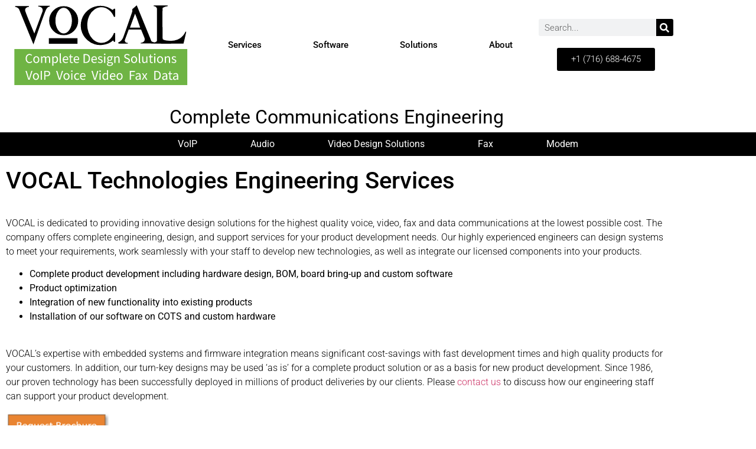

--- FILE ---
content_type: text/css
request_url: https://vocal.com/wp-content/cache/autoptimize/css/autoptimize_single_5f582372499f6f792230d423096bae11.css
body_size: 1282
content:
.elementor-widget-search-form input[type=search].elementor-search-form__input{font-family:var(--e-global-typography-text-font-family),Sans-serif;font-weight:var(--e-global-typography-text-font-weight)}.elementor-widget-search-form .elementor-search-form__input,.elementor-widget-search-form .elementor-search-form__icon,.elementor-widget-search-form .elementor-lightbox .dialog-lightbox-close-button,.elementor-widget-search-form .elementor-lightbox .dialog-lightbox-close-button:hover,.elementor-widget-search-form.elementor-search-form--skin-full_screen input[type=search].elementor-search-form__input{color:var(--e-global-color-text);fill:var(--e-global-color-text)}.elementor-widget-search-form .elementor-search-form__submit{font-family:var(--e-global-typography-text-font-family),Sans-serif;font-weight:var(--e-global-typography-text-font-weight);background-color:var(--e-global-color-secondary)}.elementor-39244 .elementor-element.elementor-element-a7b23dc .elementor-search-form__container{min-height:50px}.elementor-39244 .elementor-element.elementor-element-a7b23dc .elementor-search-form__submit{min-width:50px}body:not(.rtl) .elementor-39244 .elementor-element.elementor-element-a7b23dc .elementor-search-form__icon{padding-left:calc(50px / 3)}body.rtl .elementor-39244 .elementor-element.elementor-element-a7b23dc .elementor-search-form__icon{padding-right:calc(50px / 3)}.elementor-39244 .elementor-element.elementor-element-a7b23dc .elementor-search-form__input,.elementor-39244 .elementor-element.elementor-element-a7b23dc.elementor-search-form--button-type-text .elementor-search-form__submit{padding-left:calc(50px / 3);padding-right:calc(50px / 3)}.elementor-39244 .elementor-element.elementor-element-a7b23dc input[type=search].elementor-search-form__input{font-family:"Roboto",Sans-serif;font-weight:300}.elementor-39244 .elementor-element.elementor-element-a7b23dc .elementor-search-form__input,.elementor-39244 .elementor-element.elementor-element-a7b23dc .elementor-search-form__icon,.elementor-39244 .elementor-element.elementor-element-a7b23dc .elementor-lightbox .dialog-lightbox-close-button,.elementor-39244 .elementor-element.elementor-element-a7b23dc .elementor-lightbox .dialog-lightbox-close-button:hover,.elementor-39244 .elementor-element.elementor-element-a7b23dc.elementor-search-form--skin-full_screen input[type=search].elementor-search-form__input{color:#000;fill:#000}.elementor-39244 .elementor-element.elementor-element-a7b23dc:not(.elementor-search-form--skin-full_screen) .elementor-search-form__container{border-radius:3px}.elementor-39244 .elementor-element.elementor-element-a7b23dc.elementor-search-form--skin-full_screen input[type=search].elementor-search-form__input{border-radius:3px}.elementor-39244 .elementor-element.elementor-element-8118deb>.elementor-element-populated{margin:0 20% 0 0;--e-column-margin-right:20%;--e-column-margin-left:0%}.elementor-widget-text-editor{font-family:var(--e-global-typography-text-font-family),Sans-serif;font-weight:var(--e-global-typography-text-font-weight);color:var(--e-global-color-text)}.elementor-widget-text-editor.elementor-drop-cap-view-stacked .elementor-drop-cap{background-color:var(--e-global-color-primary)}.elementor-widget-text-editor.elementor-drop-cap-view-framed .elementor-drop-cap,.elementor-widget-text-editor.elementor-drop-cap-view-default .elementor-drop-cap{color:var(--e-global-color-primary);border-color:var(--e-global-color-primary)}.elementor-39244 .elementor-element.elementor-element-cdbae5c{--grid-template-columns:repeat(0,auto);--icon-size:12px;--grid-column-gap:4px;--grid-row-gap:0px}.elementor-39244 .elementor-element.elementor-element-cdbae5c .elementor-widget-container{text-align:center}.elementor-39244 .elementor-element.elementor-element-cdbae5c>.elementor-widget-container{margin:30px 0 0}.elementor-39244 .elementor-element.elementor-element-cdbae5c .elementor-social-icon{--icon-padding:1em}.elementor-39244 .elementor-element.elementor-element-49cc65ec>.elementor-container>.elementor-column>.elementor-widget-wrap{align-content:center;align-items:center}.elementor-39244 .elementor-element.elementor-element-49cc65ec:not(.elementor-motion-effects-element-type-background),.elementor-39244 .elementor-element.elementor-element-49cc65ec>.elementor-motion-effects-container>.elementor-motion-effects-layer{background-color:#f4f4f4}.elementor-39244 .elementor-element.elementor-element-49cc65ec>.elementor-container{max-width:956px;min-height:378px}.elementor-39244 .elementor-element.elementor-element-49cc65ec{transition:background .3s,border .3s,border-radius .3s,box-shadow .3s;padding:0}.elementor-39244 .elementor-element.elementor-element-49cc65ec>.elementor-background-overlay{transition:background .3s,border-radius .3s,opacity .3s}.elementor-bc-flex-widget .elementor-39244 .elementor-element.elementor-element-3cb0793c.elementor-column .elementor-widget-wrap{align-items:flex-start}.elementor-39244 .elementor-element.elementor-element-3cb0793c.elementor-column.elementor-element[data-element_type="column"]>.elementor-widget-wrap.elementor-element-populated{align-content:flex-start;align-items:flex-start}.elementor-39244 .elementor-element.elementor-element-72b2e2d{margin-top:30px;margin-bottom:0}.elementor-39244 .elementor-element.elementor-element-ebba2b5{text-align:start;font-family:"Roboto",Sans-serif;font-size:14px;font-weight:300;color:#000}.elementor-widget-icon-list .elementor-icon-list-item:not(:last-child):after{border-color:var(--e-global-color-text)}.elementor-widget-icon-list .elementor-icon-list-icon i{color:var(--e-global-color-primary)}.elementor-widget-icon-list .elementor-icon-list-icon svg{fill:var(--e-global-color-primary)}.elementor-widget-icon-list .elementor-icon-list-item>.elementor-icon-list-text,.elementor-widget-icon-list .elementor-icon-list-item>a{font-family:var(--e-global-typography-text-font-family),Sans-serif;font-weight:var(--e-global-typography-text-font-weight)}.elementor-widget-icon-list .elementor-icon-list-text{color:var(--e-global-color-secondary)}.elementor-39244 .elementor-element.elementor-element-3d199a46 .elementor-icon-list-items:not(.elementor-inline-items) .elementor-icon-list-item:not(:last-child){padding-block-end:calc(0px/2)}.elementor-39244 .elementor-element.elementor-element-3d199a46 .elementor-icon-list-items:not(.elementor-inline-items) .elementor-icon-list-item:not(:first-child){margin-block-start:calc(0px/2)}.elementor-39244 .elementor-element.elementor-element-3d199a46 .elementor-icon-list-items.elementor-inline-items .elementor-icon-list-item{margin-inline:calc(0px/2)}.elementor-39244 .elementor-element.elementor-element-3d199a46 .elementor-icon-list-items.elementor-inline-items{margin-inline:calc(-0px/2)}.elementor-39244 .elementor-element.elementor-element-3d199a46 .elementor-icon-list-items.elementor-inline-items .elementor-icon-list-item:after{inset-inline-end:calc(-0px/2)}.elementor-39244 .elementor-element.elementor-element-3d199a46 .elementor-icon-list-icon i{color:rgba(0,0,0,.23);transition:color .3s}.elementor-39244 .elementor-element.elementor-element-3d199a46 .elementor-icon-list-icon svg{fill:rgba(0,0,0,.23);transition:fill .3s}.elementor-39244 .elementor-element.elementor-element-3d199a46{--e-icon-list-icon-size:13px;--icon-vertical-offset:0px}.elementor-39244 .elementor-element.elementor-element-3d199a46 .elementor-icon-list-icon{padding-inline-end:9px}.elementor-39244 .elementor-element.elementor-element-3d199a46 .elementor-icon-list-item>.elementor-icon-list-text,.elementor-39244 .elementor-element.elementor-element-3d199a46 .elementor-icon-list-item>a{font-size:13px;font-weight:400}.elementor-39244 .elementor-element.elementor-element-3d199a46 .elementor-icon-list-text{color:rgba(0,0,0,.79);transition:color .3s}.elementor-39244 .elementor-element.elementor-element-3d199a46 .elementor-icon-list-item:hover .elementor-icon-list-text{color:var(--e-global-color-98097e4)}.elementor-bc-flex-widget .elementor-39244 .elementor-element.elementor-element-01c2df7.elementor-column .elementor-widget-wrap{align-items:flex-start}.elementor-39244 .elementor-element.elementor-element-01c2df7.elementor-column.elementor-element[data-element_type="column"]>.elementor-widget-wrap.elementor-element-populated{align-content:flex-start;align-items:flex-start}.elementor-39244 .elementor-element.elementor-element-b5b63be{margin-top:30px;margin-bottom:0}.elementor-39244 .elementor-element.elementor-element-e6e85bd{text-align:start;font-family:"Roboto",Sans-serif;font-size:14px;font-weight:300;color:#000}.elementor-39244 .elementor-element.elementor-element-e11ddd7 .elementor-icon-list-items:not(.elementor-inline-items) .elementor-icon-list-item:not(:last-child){padding-block-end:calc(0px/2)}.elementor-39244 .elementor-element.elementor-element-e11ddd7 .elementor-icon-list-items:not(.elementor-inline-items) .elementor-icon-list-item:not(:first-child){margin-block-start:calc(0px/2)}.elementor-39244 .elementor-element.elementor-element-e11ddd7 .elementor-icon-list-items.elementor-inline-items .elementor-icon-list-item{margin-inline:calc(0px/2)}.elementor-39244 .elementor-element.elementor-element-e11ddd7 .elementor-icon-list-items.elementor-inline-items{margin-inline:calc(-0px/2)}.elementor-39244 .elementor-element.elementor-element-e11ddd7 .elementor-icon-list-items.elementor-inline-items .elementor-icon-list-item:after{inset-inline-end:calc(-0px/2)}.elementor-39244 .elementor-element.elementor-element-e11ddd7 .elementor-icon-list-icon i{color:rgba(0,0,0,.23);transition:color .3s}.elementor-39244 .elementor-element.elementor-element-e11ddd7 .elementor-icon-list-icon svg{fill:rgba(0,0,0,.23);transition:fill .3s}.elementor-39244 .elementor-element.elementor-element-e11ddd7{--e-icon-list-icon-size:13px;--icon-vertical-offset:0px}.elementor-39244 .elementor-element.elementor-element-e11ddd7 .elementor-icon-list-icon{padding-inline-end:9px}.elementor-39244 .elementor-element.elementor-element-e11ddd7 .elementor-icon-list-item>.elementor-icon-list-text,.elementor-39244 .elementor-element.elementor-element-e11ddd7 .elementor-icon-list-item>a{font-size:13px;font-weight:400}.elementor-39244 .elementor-element.elementor-element-e11ddd7 .elementor-icon-list-text{color:rgba(0,0,0,.79);transition:color .3s}.elementor-39244 .elementor-element.elementor-element-e11ddd7 .elementor-icon-list-item:hover .elementor-icon-list-text{color:var(--e-global-color-98097e4)}.elementor-bc-flex-widget .elementor-39244 .elementor-element.elementor-element-afc231c.elementor-column .elementor-widget-wrap{align-items:flex-start}.elementor-39244 .elementor-element.elementor-element-afc231c.elementor-column.elementor-element[data-element_type="column"]>.elementor-widget-wrap.elementor-element-populated{align-content:flex-start;align-items:flex-start}.elementor-39244 .elementor-element.elementor-element-3b270d0{margin-top:30px;margin-bottom:0}.elementor-39244 .elementor-element.elementor-element-ca74e17{text-align:start;font-family:"Roboto",Sans-serif;font-size:14px;font-weight:300;color:#000}.elementor-39244 .elementor-element.elementor-element-945fd42 .elementor-icon-list-items:not(.elementor-inline-items) .elementor-icon-list-item:not(:last-child){padding-block-end:calc(0px/2)}.elementor-39244 .elementor-element.elementor-element-945fd42 .elementor-icon-list-items:not(.elementor-inline-items) .elementor-icon-list-item:not(:first-child){margin-block-start:calc(0px/2)}.elementor-39244 .elementor-element.elementor-element-945fd42 .elementor-icon-list-items.elementor-inline-items .elementor-icon-list-item{margin-inline:calc(0px/2)}.elementor-39244 .elementor-element.elementor-element-945fd42 .elementor-icon-list-items.elementor-inline-items{margin-inline:calc(-0px/2)}.elementor-39244 .elementor-element.elementor-element-945fd42 .elementor-icon-list-items.elementor-inline-items .elementor-icon-list-item:after{inset-inline-end:calc(-0px/2)}.elementor-39244 .elementor-element.elementor-element-945fd42 .elementor-icon-list-icon i{color:rgba(0,0,0,.23);transition:color .3s}.elementor-39244 .elementor-element.elementor-element-945fd42 .elementor-icon-list-icon svg{fill:rgba(0,0,0,.23);transition:fill .3s}.elementor-39244 .elementor-element.elementor-element-945fd42{--e-icon-list-icon-size:13px;--icon-vertical-offset:0px}.elementor-39244 .elementor-element.elementor-element-945fd42 .elementor-icon-list-icon{padding-inline-end:9px}.elementor-39244 .elementor-element.elementor-element-945fd42 .elementor-icon-list-item>.elementor-icon-list-text,.elementor-39244 .elementor-element.elementor-element-945fd42 .elementor-icon-list-item>a{font-size:13px;font-weight:400}.elementor-39244 .elementor-element.elementor-element-945fd42 .elementor-icon-list-text{color:rgba(0,0,0,.79);transition:color .3s}.elementor-39244 .elementor-element.elementor-element-945fd42 .elementor-icon-list-item:hover .elementor-icon-list-text{color:var(--e-global-color-98097e4)}.elementor-39244 .elementor-element.elementor-element-846c87b>.elementor-element-populated{margin:0 20% 0 0;--e-column-margin-right:20%;--e-column-margin-left:0%}.elementor-39244 .elementor-element.elementor-element-8dcd8da>.elementor-widget-container{margin:0}.elementor-39244 .elementor-element.elementor-element-8dcd8da{text-align:start;font-family:"Roboto",Sans-serif;font-size:14px;font-weight:400;font-style:italic;line-height:1.8em;color:rgba(84,89,95,.79)}.elementor-39244 .elementor-element.elementor-element-aa475b4{--grid-template-columns:repeat(0,auto);--icon-size:12px;--grid-column-gap:4px;--grid-row-gap:0px}.elementor-39244 .elementor-element.elementor-element-aa475b4 .elementor-widget-container{text-align:center}.elementor-39244 .elementor-element.elementor-element-aa475b4>.elementor-widget-container{margin:30px 0 0}.elementor-39244 .elementor-element.elementor-element-aa475b4 .elementor-social-icon{--icon-padding:1em}.elementor-39244 .elementor-element.elementor-element-ec0b43f:not(.elementor-motion-effects-element-type-background),.elementor-39244 .elementor-element.elementor-element-ec0b43f>.elementor-motion-effects-container>.elementor-motion-effects-layer{background-color:#f4f4f4}.elementor-39244 .elementor-element.elementor-element-ec0b43f{transition:background .3s,border .3s,border-radius .3s,box-shadow .3s}.elementor-39244 .elementor-element.elementor-element-ec0b43f>.elementor-background-overlay{transition:background .3s,border-radius .3s,opacity .3s}.elementor-widget-heading .elementor-heading-title{font-family:var(--e-global-typography-primary-font-family),Sans-serif;font-weight:var(--e-global-typography-primary-font-weight);color:var(--e-global-color-primary)}.elementor-39244 .elementor-element.elementor-element-5e4b86c2{text-align:start}.elementor-39244 .elementor-element.elementor-element-5e4b86c2 .elementor-heading-title{font-size:12px;font-weight:300;text-transform:uppercase;color:#7a7a7a}.elementor-39244 .elementor-element.elementor-element-26dccba{text-align:end}.elementor-39244 .elementor-element.elementor-element-26dccba .elementor-heading-title{font-size:12px;font-weight:300;text-transform:uppercase;color:#7a7a7a}.elementor-39244 .elementor-element.elementor-element-522723c{text-align:start}.elementor-39244 .elementor-element.elementor-element-522723c .elementor-heading-title{font-size:12px;font-weight:300;text-transform:uppercase;color:#7a7a7a}@media(max-width:1024px){.elementor-39244 .elementor-element.elementor-element-8118deb>.elementor-element-populated{margin:0 10% 0 0;--e-column-margin-right:10%;--e-column-margin-left:0%}.elementor-39244 .elementor-element.elementor-element-49cc65ec{padding:30px 20px}.elementor-39244 .elementor-element.elementor-element-3d199a46 .elementor-icon-list-item>.elementor-icon-list-text,.elementor-39244 .elementor-element.elementor-element-3d199a46 .elementor-icon-list-item>a{font-size:13px}.elementor-39244 .elementor-element.elementor-element-e11ddd7 .elementor-icon-list-item>.elementor-icon-list-text,.elementor-39244 .elementor-element.elementor-element-e11ddd7 .elementor-icon-list-item>a{font-size:13px}.elementor-39244 .elementor-element.elementor-element-945fd42 .elementor-icon-list-item>.elementor-icon-list-text,.elementor-39244 .elementor-element.elementor-element-945fd42 .elementor-icon-list-item>a{font-size:13px}.elementor-39244 .elementor-element.elementor-element-846c87b>.elementor-element-populated{margin:0 10% 0 0;--e-column-margin-right:10%;--e-column-margin-left:0%}}@media(max-width:1024px) and (min-width:768px){.elementor-39244 .elementor-element.elementor-element-8118deb{width:33%}.elementor-39244 .elementor-element.elementor-element-3cb0793c{width:33%}.elementor-39244 .elementor-element.elementor-element-01c2df7{width:33%}.elementor-39244 .elementor-element.elementor-element-afc231c{width:33%}.elementor-39244 .elementor-element.elementor-element-846c87b{width:33%}}@media(max-width:767px){.elementor-39244 .elementor-element.elementor-element-8118deb{width:100%}.elementor-bc-flex-widget .elementor-39244 .elementor-element.elementor-element-8118deb.elementor-column .elementor-widget-wrap{align-items:center}.elementor-39244 .elementor-element.elementor-element-8118deb.elementor-column.elementor-element[data-element_type="column"]>.elementor-widget-wrap.elementor-element-populated{align-content:center;align-items:center}.elementor-39244 .elementor-element.elementor-element-8118deb.elementor-column>.elementor-widget-wrap{justify-content:center}.elementor-39244 .elementor-element.elementor-element-8118deb>.elementor-widget-wrap>.elementor-widget:not(.elementor-widget__width-auto):not(.elementor-widget__width-initial):not(:last-child):not(.elementor-absolute){margin-block-end:0px}.elementor-39244 .elementor-element.elementor-element-49cc65ec{padding:30px 20px}.elementor-39244 .elementor-element.elementor-element-3cb0793c{width:100%}.elementor-39244 .elementor-element.elementor-element-3cb0793c>.elementor-element-populated{margin:30px 0 0;--e-column-margin-right:0px;--e-column-margin-left:0px}.elementor-39244 .elementor-element.elementor-element-1c0aa926{width:50%}.elementor-39244 .elementor-element.elementor-element-01c2df7{width:100%}.elementor-39244 .elementor-element.elementor-element-01c2df7>.elementor-element-populated{margin:30px 0 0;--e-column-margin-right:0px;--e-column-margin-left:0px}.elementor-39244 .elementor-element.elementor-element-be818a1{width:50%}.elementor-39244 .elementor-element.elementor-element-afc231c{width:100%}.elementor-39244 .elementor-element.elementor-element-afc231c>.elementor-element-populated{margin:30px 0 0;--e-column-margin-right:0px;--e-column-margin-left:0px}.elementor-39244 .elementor-element.elementor-element-4bd341b{width:50%}.elementor-39244 .elementor-element.elementor-element-846c87b{width:100%}.elementor-39244 .elementor-element.elementor-element-5e4b86c2{text-align:center}.elementor-39244 .elementor-element.elementor-element-26dccba{text-align:center}.elementor-39244 .elementor-element.elementor-element-522723c{text-align:center}}